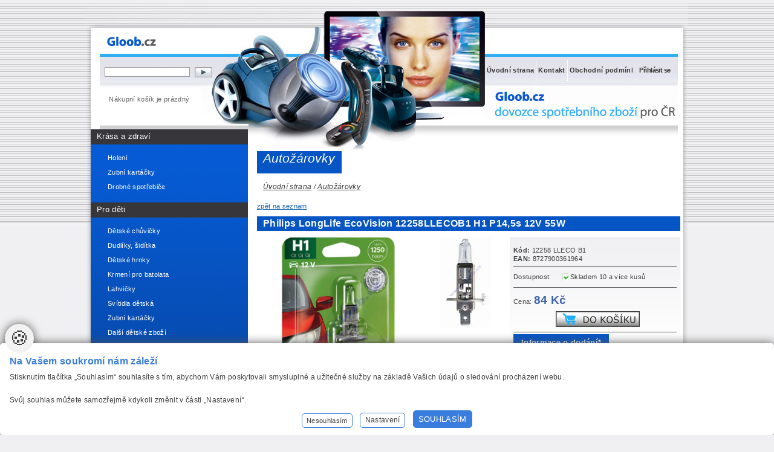

--- FILE ---
content_type: text/html
request_url: https://www.gloob.cz/automotive/autozarovka-philips-h1-12v-55w-lleco-blistr
body_size: 8984
content:
<!DOCTYPE html PUBLIC "-//W3C//DTD XHTML 1.0 Strict//EN" "http://www.w3.org/TR/xhtml1/DTD/xhtml1-strict.dtd">
<html xmlns="http://www.w3.org/1999/xhtml" xml:lang="cs" lang="cs">
<head>
	<meta http-equiv="Content-Type" content="text/html; charset=windows-1250"/>
	<title>Philips LongLife EcoVision 12258LLECOB1 H1 P14,5s 12V 55W | Gloob.cz </title>
	<meta name="Keywords" content="Philips LongLife EcoVision 12258LLECOB1 H1 P14,5s 12V 55W, 12258 LLECO B1, 84 Kč, Gloob.cz"/>
	<meta name="Description" content="Kupte výhodně Philips LongLife EcoVision 12258LLECOB1 H1 P14,5s 12V 55W (12258 LLECO B1) za 84 Kč na Gloob.cz"/>
	<link href="/css/main.css?v=3" rel="stylesheet" type="text/css" media="all"/>
	<link href="/css/main_page_new.css?v=15.8.1" rel="stylesheet" type="text/css" media="all"/>
	<link rel="stylesheet" href="/css/jquery.fancybox-1.3.4.css" type="text/css" media="screen" />
	<link href="/css/main_print.css" rel="stylesheet" type="text/css" media="print"/>
 <link href="https://www.gloob.cz/h1-4/autozarovka-philips-h1-12v-55w-lleco-blistr" rel="canonical" />
	<script src="/javascript/spitni.js?v=1" type="text/javascript" ></script>
	<script type="text/javascript" src="/javascript/jquery-1.8.3.min.js"></script>
	<script type="text/javascript" src="/javascript/jquery.fancybox-1.3.4.pack.js"></script>
	<script src="/javascript/numberinput.js" type="text/javascript" ></script>
	<script src="/javascript/ares.js" type="text/javascript" ></script>
	<script src="/javascript/fancy.js?v=4" type="text/javascript" ></script>
	<script src="/javascript/fader.js" type="text/javascript" ></script>
	<script src="/javascript/jquery.raty.js" type="text/javascript" ></script>
	<script src="/javascript/ratyInit.js?v=3" type="text/javascript" ></script>
	<script src="/javascript/functions.js?pi=3.142" type="text/javascript" ></script>
	<script src="/javascript/jqFunction.js?v=0.0.1" type="text/javascript" ></script>
	<meta name="Author" content="CMS, Graphics, Code &amp; CSS: ANAWEb - vše pro Vaší prezentaci nejen na internetu - http://www.anawe.cz"/>
	<meta name="robots" content="index,follow" />
	<link rel="shortcut icon"  href="/favicon_1074.ico?ver=3" />
</head>
<body   class="myBody menux_1074" onclick="odstranNaseptavace();">
<div id="fb-root"></div>
<script type="text/javascript">(function(d, s, id) {
var js, fjs = d.getElementsByTagName(s)[0];
if (d.getElementById(id)) return;
js = d.createElement(s); js.id = id;
js.src = "//connect.facebook.net/cs_CZ/all.js#xfbml=1";
fjs.parentNode.insertBefore(js, fjs);
}(document, 'script', 'facebook-jssdk'));</script>
<script type="text/javascript"> var ga_loaded = false; var fromFader=false;</script>
<p><input type="hidden" id="menu_default" value="1074" /></p>
<script type="text/javascript">
//<![CDATA[
var _hwq = _hwq || [];
_hwq.push(['setKey', '']);_hwq.push(['setTopPos', '60']);_hwq.push(['showWidget', '22']);(function() {
var ho = document.createElement('script'); ho.type = 'text/javascript'; ho.async = true;
ho.src = ('https:' == document.location.protocol ? 'https://ssl' : 'http://www') + '.heureka.cz/direct/i/gjs.php?n=wdgt&sak=';
var s = document.getElementsByTagName('script')[0]; s.parentNode.insertBefore(ho, s); })(); //]]> 
</script>

<div id="ContainerC" class="menux_1074"><div id="Container" class="menux_1074"><div id="holder"><div id="topBanner" class="menux_1074">
	<div id="logoC"><a href="/" title="www.Gloob.cz" accesskey="1"><span>www.Gloob.cz</span></a></div>
	<div id="topC">
<div id="login_updiv_2" onclick="$('#login_div_2').toggle();">Přihlásit se</div>
<div id="login_div_2" style="display:none;">
<div class="regNadpis">Vstup pro registrované</div><div id="loginBlock">
<form action="/reguser.asp" method="post" enctype="multipart/form-data">
<p><input type="hidden" name="backaddr" value="automotive"/>
<input type="hidden" name="backrec" value="autozarovka-philips-h1-12v-55w-lleco-blistr"/>
<input type="hidden" name="backscript" value="/index_new.asp"/>
<input type="hidden" name="doIt" value="doLogin"/></p>
<div><table border="0">
<tr><td>Email: </td><td><input type="text" name="login"  class="inputText"/></td><td></td></tr>
<tr><td>Heslo: </td><td><input type="password" name="passwd"  class="inputText"/></td></tr>
<tr><td></td><td><input type="submit" name="doLogin" value="Přihlásit se" class="colorBckModra"/></td></tr>
</table><br/>
<div class="odsadZleva">&gt; <a href="/reguser.asp?doIt=insert" >Zaregistrovat se</a></div>
<div class="odsadZleva">&gt; <a href="/reguser.asp?doIt=sendPasswd" >Zaslat zapomenuté heslo</a></div>
<br/></div>
</form></div>
</div>
		<div id="topNavigC"><div id="topNavig"><ul>
<li ><a href="/" title="Úvodní strana" ><span>Úvodní strana</span></a></li>
<li ><a href="/kontakt-gloob/" title="Kontakt" ><span>Kontakt</span></a></li>
<li class="posledni" ><a href="/obchodni-podminky-gloob/" title="Obchodní podmínky" ><span>Obchodní podmínky</span></a></li>
</ul>
</div></div>
	</div>
   <div id="searchBlockC">
   <form action="/search.asp?doIt=search">
   <p><input type="hidden" name="menu" value="2096" /></p>
   <div class="odsadZleva"><input type="text" name="searchText" id="searchText" value="" onkeypress="searchSpitni('searchText');" autocomplete="off" /><input type="image"  name="doSearch" src="/images/1074_searchBtn.gif" alt="Vyhledat" class="btnSearch" /></div>
   <div id="naseptavac_searchText" style="display:none;"></div>
   </form>
   </div>
		<div id="kosikBlockC"><a href="/basket.asp" id="kosikIkona"><span>K pokladně</span></a>
			<div id="kosikBlock">  <div class="odsadZleva prazdny">Nákupní košík je prázdný<br/></div>
			</div>
		</div>
</div>
<div id="leftC"><div id="left">
<div id="leftNavig"><div class="odsadZleva likeH3"><a href="/pece-o-telo-2/">Krása a zdraví</a></div>
<div class="navigBlockC">

<ul class="navig1"><li >
     <a href="/holici-strojek/" title="Holení" ><span>Holení</span></a>
</li><li >
     <a href="/zubni-kartacky-1/" title="Zubní kartáčky" ><span>Zubní kartáčky</span></a>
</li><li >
     <a href="/drobne-domaci-spotrebice/" title="Drobné spotřebiče" ><span>Drobné spotřebiče</span></a>
</li></ul>
</div>
<div class="odsadZleva likeH3"><a href="/pece-o-dite-1/">Pro děti</a></div>
<div class="navigBlockC">

<ul class="navig1"><li >
     <a href="/detske-chuvicky/" title="Dětské chůvičky" ><span>Dětské chůvičky</span></a>
</li><li >
     <a href="/dudliky-siditka-1/" title="Dudlíky a šidítka Avent" ><span>Dudlíky, šidítka</span></a>
</li><li >
     <a href="/hrnecky-1/" title="Dětské hrnky" ><span>Dětské hrnky</span></a>
</li><li >
     <a href="/krmeni-pro-batolata-1/" title="Krmení pro batolata" ><span>Krmení pro batolata</span></a>
</li><li >
     <a href="/lahvicky-2/" title="Lahvičky" ><span>Lahvičky</span></a>
</li><li >
     <a href="/dekorativni-osvetleni-1/" title="Svítidla dětská" ><span>Svítidla dětská</span></a>
</li><li >
     <a href="/zubni-kartacky-3/" title="Zubní kartáčky" ><span>Zubní kartáčky</span></a>
</li><li >
     <a href="/detsky-avent/" title="Další dětské zboží" ><span>Další dětské zboží</span></a>
</li><li >
     <a href="/lego/" title="LEGO" ><span>LEGO</span></a>
</li></ul>
</div>
<div class="odsadZleva likeH3"><a href="/automotive/">Autožárovky</a></div>
<div class="navigBlockC">

<ul class="navig1"><li >
     <a href="/autozarovky-philips-gloob/" title="Autožárovky Philips" ><span>Autožárovky Philips</span></a>
</li><li >
     <a href="/denni-sviceni-philips-1/" title="Přídavná světla, denní svícení" ><span>Přídavná světla, denní svícení</span></a>
</li><li >
     <a href="/xenony/" title="Xenony" ><span>Xenony</span></a>
</li></ul>
</div>
<div class="odsadZleva likeH3"><a href="/prislusenstvi-2/">Příslušenství</a></div>
<div class="navigBlockC">

<ul class="navig1"><li >
     <a href="/adaptery/" title="AC Adaptéry" ><span>AC Adaptéry</span></a>
</li><li >
     <a href="/baterie-1/" title="Baterie" ><span>Baterie</span></a>
</li><li >
     <a href="/cisteni-dvd-cd-vhs/" title="Čističe displejů" ><span>Čističe displejů</span></a>
</li><li >
     <a href="/mys/" title="Myši" ><span>Myši</span></a>
</li><li >
     <a href="/pametova-media-philips/" title="Záznamová média" ><span>Záznamová média</span></a>
</li><li >
     <a href="/powerbanky/" title="Powerbanky" ><span>Powerbanky</span></a>
</li><li >
     <a href="/svitilny-1/" title="Svítilny" ><span>Svítilny</span></a>
</li><li >
     <a href="/nabijecky-baterii/" title="Nabíječky" ><span>Nabíječky</span></a>
</li><li >
     <a href="/reproduktory/" title="Reproduktory" ><span>Reproduktory</span></a>
</li><li >
     <a href="/sluchatka/" title="Sluchátka" ><span>Sluchátka</span></a>
</li><li >
     <a href="/svetelne-zdroje/" title="Žárovky" ><span>Žárovky</span></a>
</li><li >
     <a href="/tablety-1/" title="Držáky do auta" ><span>Držáky do auta</span></a>
</li><li >
     <a href="/usb-kabely/" title="Datové  kabely" ><span>Datové  kabely</span></a>
</li><li >
     <a href="/privesky-na-klice-1/" title="Přívěsky na klíče" ><span>Přívěsky na klíče</span></a>
</li><li >
     <a href="/prodluzovaci-kabely-1/" title="Prodlužovací kabely" ><span>Prodlužovací kabely</span></a>
</li><li >
     <a href="/zasuvky-zastrcky-a-rozbocky/" title="Zásuvky,zástrčky a rozbočky" ><span>Zásuvky,zástrčky a rozbočky</span></a>
</li><li >
     <a href="/vune-do-auta/" title="Vůně do auta" ><span>Vůně do auta</span></a>
</li></ul>
</div>
<div class="odsadZleva likeH3"><a href="/domaci-spotrebice-1/">Domácí spotřebiče</a></div>
<div class="navigBlockC">

<ul class="navig1"><li >
     <a href="/audio-video-kabely/" title="HDMI , koaxiální kabely" ><span>HDMI , koaxiální kabely</span></a>
</li><li >
     <a href="/dvb-t-anteny/" title="DVB-T Antény" ><span>DVB-T Antény</span></a>
</li><li >
     <a href="/livingcolors/" title="Svítidla" ><span>Svítidla</span></a>
</li><li >
     <a href="/kamery/" title="Kamery" ><span>Kamery</span></a>
</li></ul>
</div>
<div class="odsadZleva likeH3"><a href="/kuchynske-spotrebice-1/">Kuchyňské spotřebiče</a></div>
<div class="navigBlockC">

<ul class="navig1"><li >
     <a href="/kuchynske-spotrebice-2/" title="kuchyňské spotřebiče" ><span>kuchyňské spotřebiče</span></a>
</li></ul>
</div>
</div>		<div class="lefttext">
			<div>
<p><strong>E-Shop Gloob.cz</strong></p>

<p>&nbsp;<img alt="vrata" class="fancyimg" src="/data/USR_050_DEFAULT/fotka_vrata.jpg" style="letter-spacing: 0.336px; width: 240px; height: 150px;" /></p>

<h3><strong style="letter-spacing: 0.03em;">Výdejní místo:</strong></h3>

<p><strong style="letter-spacing: 0.03em;">Přátelství 708/10</strong></p>

<p><strong>104 00 Praha 10-Uhříněves</strong></p>

<p>&nbsp;</p>

<p>&nbsp;</p>

<p><strong>PO&nbsp; 7:15 - 15:00</strong></p>

<p><strong>ÚT&nbsp; 7:15 -&nbsp;</strong><strong style="letter-spacing: 0.03em;">15:00</strong></p>

<p><strong>ST&nbsp; 7:15 - 15:00</strong></p>

<p><strong>ČT&nbsp; 7:15 - 15:00</strong></p>

<p><b>PÁ &nbsp; Zavřeno/výdej pouze po telefonické dohodě&nbsp;</b></p>

<p>&nbsp;</p>

<p><strong style="font-size: 11.2px; letter-spacing: 0.336px;">tel:&nbsp;<a href="tel:777 788 281">777 788 281</a></strong></p>

<p><span style="font-size: 11.2px; letter-spacing: 0.03em;">e-mail:&nbsp;</span><a href="mailto:expedice@gloob.cz" style="font-size: 11.2px; letter-spacing: 0.03em;">expedice@gloob.cz</a></p>

<p>&nbsp;</p>

<p><iframe src="//www.facebook.com/plugins/likebox.php?href=http%3a%2f%2fwww.facebook.com%2fgloob.cz&amp;width=220&amp;height=290&amp;colorscheme=light&amp;show_faces=true&amp;border_color&amp;stream=false&amp;header=true&amp;appid=84451141539" style="width: 203px; height: 266px; overflow: hidden"></iframe></p>
			</div>
		</div>
	</div></div>
<div id="contentC"><div id="content">
<div id="actualPathInnerC"><div id="actualPathInner"><h2>Autožárovky</h2><div class="actPath"><a href="/" title="Úvodní strana" ><span>Úvodní strana</span></a> / <a href="/automotive/" title="Autožárovky" ><span>Autožárovky</span></a></div></div></div><a href="/automotive/" class="backBtn">zpět na seznam</a>
<div class="productDetail" itemscope itemtype="http://data-vocabulary.org/Product">
<h1><span itemprop="name">Philips LongLife EcoVision 12258LLECOB1 H1 P14,5s 12V 55W</span></h1>
<div class="anot"><div id="likeTableImg"><div class="mainImg"><a href="/img/12258LLECOB1_longlife_ecovision_philips/?id=11364&wid=2"  title="Autožárovka Philips H1 12V 55W LLECO Blistr" class="fancy" rel="gal_12924"><img itemprop="image" class="aa" src="/img/12258LLECOB1_longlife_ecovision_philips/?id=11364&wid=2"  alt="Autožárovka Philips H1 12V 55W LLECO Blistr"/></a></div>
<div class="slaveImg"><a href="/img/12258LLECOB1_zarovky/?id=11365&wid=2"  title="Autožárovka H1 12V 55W LongLife EcoVision Philips Blistr" class="fancy" rel="gal_12924"><img class="aa" src="/img/small_12258LLECOB1_zarovky/?id=11365&thumb=1&wid=2"  alt="Autožárovka H1 12V 55W LongLife EcoVision Philips Blistr"/></a>
</div>
<div id="objBlockC">
<div id="objBlockInner">
<p><strong>Kód:</strong> 12258 LLECO B1<br/><strong>EAN:</strong> 8727900361964
<div itemprop="offerDetails" itemscope itemtype="http://data-vocabulary.org/Offer">
<div id="dostupnost">
<span class="sklad_skladem"><strong>Dostupnost:</strong><span itemprop="availability" content="in_stock"> Skladem 10 a více kusů</span></span>
</div>
<span class="price">Cena: <span class="colorPrice" itemprop="price">84 Kč </span></span><meta itemprop="currency" content="CZK" />
</div>
<form method="post" name="atb" action="/basket.asp" enctype="multipart/form-data"><input type="hidden" name="record" value="12924" /><input type="hidden" name="doIt" value="addToBasket" /><input type="image" name="ok" value="Objednat - Philips LongLife EcoVision 12258LLECOB1 H1 P14,5s 12V 55W" src="/images/buy_1074_1.png" alt="Koupit - Philips LongLife EcoVision 12258LLECOB1 H1 P14,5s 12V 55W" class="orderButton"/></form>
</div>
<div class="prelepky"><div class="buble"><span class="buble-info">Informace o dodání*</span><div class="buble-text"><p>Výrobek bude pro urychlení přepravy doručován externím dodavatelem. Jako Váš dodavatel nadále odpovídáme za ujednání kupní smlouvy z odpovědnosti za vady výrobku nebo služeb, a veškerých práv souvisejících s odstoupením od smlouvy.</p>
</div></div></div>
<div class="souv_prod_right">
<div class="productItemX">
  <div class="productItemC">
<div class="likeH"><a href="/pece-o-telo-2/philips-sonicare-hx6851-34-zubni-kartacek-prote" title="Philips Sonicare ProtectiveClean 5100 HX6851/34">Philips Sonicare ProtectiveClean 5100 HX6851/34</a></div>
      <div class="productItem">
          <div class="anot"><a href="/pece-o-telo-2/philips-sonicare-hx6851-34-zubni-kartacek-prote" title="Philips Sonicare ProtectiveClean 5100 HX6851/34"><img src="/data/USR_039_DEFAULT/small_hx6851_34.jpg"  alt="Philips Sonicare HX6851/34 zubní kartáček Protective Clean 5100"/></a>
<div class="clearFloat"></div>
          </div>
          <div class="cfooter"><span class="price">Cena: <span class="colorPrice">3 599 Kč</span></span>
          </div>
          <div class="clearFloat"></div>
      </div>
  </div>
</div>
<div class="productItemX">
  <div class="productItemC">
<div class="likeH"><a href="/kuchynske-spotrebice-1/sencor-ssi-8441-vt" title="Sencor SSI 8441 VT žehlička">Sencor SSI 8441 VT žehlička</a></div>
      <div class="productItem">
          <div class="anot"><a href="/kuchynske-spotrebice-1/sencor-ssi-8441-vt" title="Sencor SSI 8441 VT žehlička"><img src="/data/USR_048_DEFAULT/small_ssi_8441.jpg"  alt="ssi 8441"/></a>
<div class="clearFloat"></div>
          </div>
          <div class="cfooter"><span class="price">Cena: <span class="colorPrice">549 Kč</span></span>
          </div>
          <div class="clearFloat"></div>
      </div>
  </div>
</div>
<div class="productItemX">
  <div class="productItemC">
<div class="likeH"><a href="/domaci-spotrebice-1/solight-wl909-nocni-svetlo" title="Solight WL909 noční světlo">Solight WL909 noční světlo</a></div>
      <div class="productItem">
          <div class="anot"><a href="/domaci-spotrebice-1/solight-wl909-nocni-svetlo" title="Solight WL909 noční světlo"><img src="/data/USR_048_DEFAULT/small_wl909.jpg"  alt="WL9090"/></a>
<div class="clearFloat"></div>
          </div>
          <div class="cfooter"><span class="price">Cena: <span class="colorPrice">175 Kč</span></span>
          </div>
          <div class="clearFloat"></div>
      </div>
  </div>
</div>
<div class="productItemX">
  <div class="productItemC">
<div class="likeH"><a href="/automotive/philips-h3-12v-55w-vision" title="Philips Vision 12336PRB1 H3 PK22s 12V 55W">Philips Vision 12336PRB1 H3 PK22s 12V 55W</a></div>
      <div class="productItem">
          <div class="anot"><a href="/automotive/philips-h3-12v-55w-vision" title="Philips Vision 12336PRB1 H3 PK22s 12V 55W"><img src="/data/USR_041_DEFAULT/small_12336PRB1_Philips.jpg"  alt="H3 12V 55W PK22S PREMIUM (blister - 1szt)"/></a>
<div class="clearFloat"></div>
          </div>
          <div class="cfooter"><span class="price">Cena: <span class="colorPrice">76 Kč</span></span>
          </div>
          <div class="clearFloat"></div>
      </div>
  </div>
</div>
<div class="productItemX">
  <div class="productItemC">
<div class="likeH"><a href="/pece-o-dite-1/philips-avent-siditko-scf172-22-auta-2ks" title="Philips AVENT šidítko SCF172/22 auta 2ks">Philips AVENT šidítko SCF172/22 auta 2ks</a></div>
      <div class="productItem">
          <div class="anot"><a href="/pece-o-dite-1/philips-avent-siditko-scf172-22-auta-2ks" title="Philips AVENT šidítko SCF172/22 auta 2ks"><img src="/data/USR_039_DEFAULT/small_485331.jpg"  alt="SCF172/22 auta"/></a>
<div class="clearFloat"></div>
          </div>
          <div class="cfooter"><span class="price">Cena: <span class="colorPrice">140 Kč</span></span>
          </div>
          <div class="clearFloat"></div>
      </div>
  </div>
</div>
</div>

</div>
</div>
<div class="detailAnot" itemprop="description">
<h2>Autožárovky LongLife EcoVision Philips</h2>

<ul>
	<li><strong>4 násobná životnost</strong></li>
	<li>více světla</li>
	<li>méně emisí CO2</li>
</ul>

<p>Víte o tom, že určité úsporné žárovky ve skutečnosti poskytují více světla? Halogenová žárovky LongLife EcoVision, nejekologičtější autožárovky na světě, je ideální žárovkou pro bezpečnější a pohodovou jízdu. Zatímco spotřebitelé chápou výhody žárovky s delší životností znamenající méně odpadu a méně starostí s výměnou žárovek, chtějí, aby to nebylo na úkor bezpečnosti a aby žárovka:</p>

<ul>
	<li>vydržela déle</li>
	<li>poskytovala <strong>více světla</strong></li>
	<li>snižovala náklady na spotřebu</li>
</ul>

<p>Autožárovka LLECO je tedy&nbsp;řešení navržené přímo pro spotřebitele.</p>

<div class="clearFloat"></div></p></div></div>
<div class="cfooter">
<div class="clearFloat"></div>
</div>
<div class="text_detail"></div>
</div>

</div></div>
<div class="clearFloat"></div></div>	<div id="bottomC">
		<div id="copyright">vytvořilo <a href="http://www.anawe.cz" title="ANAWE - vše pro Vaší prezentaci nejen na internetu">Anawe</a>,  <span>Copyright www.Gloob.cz</span> </div>
	 	<div id="bottomNavig" class="navigB">
<ul>
<li ><a href="/kontaktujte-nas/" title="Kontaktujte nás" ><span>Kontaktujte nás</span></a></li>
<li ><a href="/mapa-stranek-1/" title="Mapa stránek" ><span>Mapa stránek</span></a></li>
<li ><a href="/pristupnost-1/" title="Přístupnost" ><span>Přístupnost</span></a></li>
<li class="posledni" ><a href="/ochrana-osobnich-udaju-1/" title="Ochrana osobních údajů" ><span>Ochrana osobních údajů</span></a></li>
</ul>
	 	</div><div class="clearFloat"></div>
	</div>
	</div></div>
<div class="noprint"><!-- Global site tag (gtag.js) - Google Analytics -->
<script async src="https://www.googletagmanager.com/gtag/js?id=G-F3Q782VNVQ"></script>
<script>
  window.dataLayer = window.dataLayer || [];
  function gtag(){dataLayer.push(arguments);}
	gtag('consent', 'default', {'ad_user_data': 'denied','ad_personalization': 'denied','ad_storage': 'denied','analytics_storage': 'denied','functionality_storage': 'denied','personalization_storage': 'denied','security_storage': 'granted'});
	function allgtm(){
	var cookie2022mark, cookie2022ana;
	cookie2022mark=(document.cookie.includes('cookie2022mark=true'));	cookie2022ana=(document.cookie.includes('cookie2022ana=true'));
	gtag('consent', 'update', { 'ad_storage': (cookie2022mark?'granted':'denied'), 'ad_user_data': (cookie2022mark?'granted':'denied'), 'ad_personalization': (cookie2022mark?'granted':'denied'),  'analytics_storage': (cookie2022ana?'granted':'denied'),  'functionality_storage': (cookie2022ana?'granted':'denied'),  'personalization_storage': (cookie2022ana?'granted':'denied'),  'security_storage': 'granted'});
	dataLayer.push({ 'event': 'consent_update' });
	}
  gtag('js', new Date());
  gtag('config', 'G-F3Q782VNVQ');
</script>
</div><a class="NastavCooki" href="javascript:function(){return false;}" onclick="jQuery('.cookiebox').show();" title="Nastavení cookies"><span>Nastavení cookies</span></a><style type="text/css">.cookiebox{--pozadi:#fff;--NadpisColor:#397dde;--NazvyColor:#3e3f41;--PopisColor:#3e3f41;--BtnRamecek:#397dde;--BtnAltPozadi:#fff;--BtnAltColor:#3e3f41;--BtnPozadi:#397dde;--BtnColor:#fff;--BtnPozadiHover:#fff;--BtnColorHover:#397dde;}</style>
<link href="/cookielista/cookie2022.css?c=3.3.4" rel="stylesheet" type="text/css" media="print" onload="this.media='all'" fetchpriority="low"/>
<script type="text/javascript" src="/cookielista/cookie2022jqf.js?c=2.2.2" defer fetchpriority="low"></script>
  <div class="cookiebox 
cookieDole" style="display:none;">
  			<div class="cookiealert">
  				<div class="cookie-ico">&#127850;</div>
  				<div class="cookie-info">
  					<div class="cookie-scroll">
  						<div class="cookie-nadpis">Na Vašem soukromí nám záleží</div>
  						<div class="cookie-small">Stisknutím tlačítka „Souhlasím“ souhlasíte s tím, abychom Vám poskytovali smysluplné a užitečné služby na základě Vašich údajů o sledování procházení webu.<br/><br/>Svůj souhlas můžete samozřejmě kdykoli změnit v části „Nastavení“. </div>
  						<div class="cookie-tlacitka">
  							<div class="cookie-tla cookie-alternative cookie-nesouhlas"  data-gtm="allgtm"  >Nesouhlasím</div>
  							<div class="cookie-tla cookie-alternative cookie-nastaveni">Nastavení</div>
  							<div class="cookie-tla cookie-souhlas cookie-vse"  data-gtm="allgtm"  >Souhlasím</div>
  						</div>
  					</div>
  				</div>
  				<div class="cookie-preference">
  					<div class="cookie-scroll">
  						<div class="cookie-nadpis">Nastavení cookies</div>
  						<div class="cookie-small"><p>Můžete zvolit, jakým způsobem budou vaše osobní údaje využívány.</p></div>
  						<div class="cookie-PreferenceList">
  							<div class="cookie-moznost">
  								<div class="cookie-title">Technická Cookie</div>
  								<div class="cookie-description">Používání souborů cookies zajistí, že tato webová stránka zůstane s veškerým obsahem funkční a použitelná. Krom toho nám tím umožníte zajistit co možná nejkomplexnější měření a vyhodnocení dosahu.  Technické cookies není možné vypnout.</div>
  								<div class="cookie-input">
  									<span>Souhlasím<input id="cookitech" name="cookie2022tech" type="checkbox" checked="checked" disabled="disabled" /><label for="cookitech"><span class="label-span">Technik cookie</span></label></span>
  								</div>
  							</div>
  							<div class="cookie-moznost">
  								<div class="cookie-title">Lepší nabídka služeb</div>
  								<div class="cookie-description">Používání souborů cookies nám umožní optimalizovat tuto webovou stránku pro Vaše potřeby. Na základě naměřených dat poznáme, co můžeme zlepšit, a zajistíme průběžné přizpůsobování svých služeb a nabídek pro co možná nejlepší zážitek.</div>
  								<div class="cookie-input">
  									<span>Souhlasím<input id="cookiana" name="cookie2022ana" type="checkbox" /><label for="cookiana"><span class="label-span">Analiticky cookie</span></label></span>
  								</div>
  							</div>
    							<div class="cookie-moznost">
    								<div class="cookie-title">Relevantní reklamní nabídka</div>
    								<div class="cookie-description">Používání souborů cookies umožní nám a našim reklamním partnerům zvýšit relevanci našich akcí a kampaní, které Vám nabízíme.</div>
    								<div class="cookie-input">
    									<span>Souhlasím<input id="cookimark" name="cookie2022mark" type="checkbox" /><label for="cookimark"><span class="label-span">Marketing cookie</span></label></span>
    								</div>
    							</div>
  						</div>
  						<div class="cookie-tlacitka">
  							<div class="cookie-tla cookie-alternative cookie-volby"  data-gtm="allgtm"  >Potvrdit volby</div>
  							<div class="cookie-tla cookie-souhlas cookie-vse"  data-gtm="allgtm"  >Přijmout vše</div>
  						</div>
  					</div>
  				</div>
  			</div>
  		</div>
</body></html>


--- FILE ---
content_type: application/javascript
request_url: https://www.gloob.cz/javascript/ratyInit.js?v=3
body_size: 287
content:
$(document).ready(function() {    
   $('#star').raty({ 
        path:'/images', 
        width:120,
        precision : true,
        hints: ['Nepoužitelný', 'Špatný', 'Průměrný', 'Velmi dobrý', 'Perfektní']
    });        
});


--- FILE ---
content_type: application/javascript
request_url: https://www.gloob.cz/javascript/spitni.js?v=1
body_size: 1494
content:

function getXmlHttpRequestObject() {
	if (window.XMLHttpRequest) {
		return new XMLHttpRequest();
	} else if(window.ActiveXObject) {
		return new ActiveXObject("Microsoft.XMLHTTP");
	} else {
		// nepodporujeme
	}
}

var searchReq = getXmlHttpRequestObject();
var searchTimer = null;
var searchPole = null;
var divPole = null;
var tabule = null;
var mesto = null;
var prazdneMesto="";
var otevrene = false;
var menu_default = 675;

function searchSpitni(IdInput) {
    //return false;
	clearTimeout(searchTimer);
	divPole=IdInput;
	searchTimer = setTimeout("searchRequestSpitni('"+IdInput+"')", 10);   // timeout pro vyslani requestu (aby se neposilalo po kazde klavese)
}

function searchRequestSpitni(IdInput) {
	if (searchReq.readyState == 4 || searchReq.readyState == 0) {
	    var str = escape(document.getElementById(IdInput).value);
	    var bio = "";
	    var state_fk = "";
	    var frost_fk = "";
	    if (document.getElementById('pro_bio') && document.getElementById('pro_bio').checked == true) bio = "&pro_bio=1"
	    if (document.getElementById('pro_state_fk')) state_fk = "&state_fk=" + document.getElementById('pro_state_fk').value;
	    if (document.getElementById('pro_frost_1') && document.getElementById('pro_frost_1').checked) frost_fk="&frost_fk=1";
	    if (document.getElementById('pro_frost_2') && document.getElementById('pro_frost_2').checked) frost_fk="&frost_fk=2";
	    if (document.getElementById('pro_frost_3') && document.getElementById('pro_frost_3').checked) frost_fk="&frost_fk=3";
	    if (document.getElementById('pro_frost_null') && document.getElementById('pro_frost_null').checked) frost_fk = "";
	    if (document.getElementById('menu_default')) menu_default = document.getElementById('menu_default').value + "";
	    if (menu_default + "" == "") menu_default = 675 + "";
	    //alert('spitalek.asp?nazev=' + str + bio + state_fk + frost_fk);
		//var str = document.getElementById(IdInput).value;
	    if (str != "") {
	        //alert('../spitalek.asp?nazev=' + str + bio + state_fk + frost_fk + "&menu_default=" + menu_default);
	        searchReq.open("GET", '../spitalek.asp?nazev=' + str + bio + state_fk + frost_fk + "&menu_default=" + menu_default, true); // adresa naseptavaciho servru		
     		searchReq.setRequestHeader('Content-type', 'text/html');
     		searchReq.setRequestHeader('charset', 'windows-1250');
        searchReq.onreadystatechange = handleSearchSpitni; 
     		searchReq.send(null);
		}
	}		
	if (isBlank(document.getElementById('naseptavac_'+divPole).value)) {
	  document.getElementById('naseptavac_'+divPole).style.display="none";
	}
}

function handleSearchSpitni() { 
	if (searchReq.readyState == 4) {
		var s = document.getElementById('naseptavac_'+divPole)
		s.innerHTML = '';
		//alert(searchReq.responseText);
		var str = searchReq.responseText.split("#");
		var nacteno=false; 
          for(i=0; i < str.length - 1; i++) {
			s.innerHTML += '<div onmouseover="javascript:spitniOver(this);" onmouseout="javascript:spitniOut(this);"  class="spitni_link">' + str[i] + '</div>';
			nacteno=true;
		}

		if (nacteno==true){
			document.getElementById('naseptavac_'+divPole).style.display="";
			otevrene=true;
		}else{
			document.getElementById('naseptavac_'+divPole).style.display="none";
			otevrene=false;
		}
	}
}

function spitniOver(div_value) {
	div_value.className = 'spitni_link_over';
}

function spitniOut(div_value) {
	div_value.className = 'spitni_link';
}

function setSearch(IdInput,value) {
	//if (value.indexOf("[")!=-1) value=value.substring(0,value.indexOf(" ["));	
	document.getElementById(IdInput).value = value;
	hideSpitni();
}

function hideSpitni() {
	if (otevrene==true){
		clearTimeout(searchTimer);
		document.getElementById('naseptavac_'+divPole).style.display="none";
	}
}

function isBlank(val) {
    if (val + "" == "") return true;
    return false;
}

